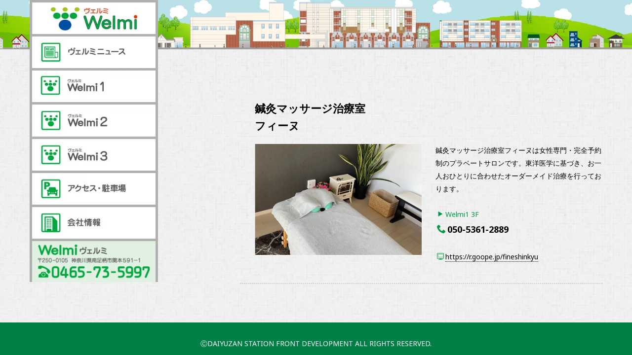

--- FILE ---
content_type: text/html
request_url: http://welmi.jp/w1fd/pg442.html
body_size: 14396
content:
<!DOCTYPE html>
<html lang="ja-JP">
 <head> 
  <meta charset="UTF-8"> 
  <meta http-equiv="content-type" content="text/html; charset=UTF-8"> 
  <link rel="dns-prefetch" href="//module.bindsite.jp"> 
  <link rel="dns-prefetch" href="//webfont-pub.weblife.me"> 
  <meta name="robots" content="index"> 
  <meta name="viewport" content="width=device-width, initial-scale=1"> 
  <meta name="description" content="ヴェルミは、地域に暮らす皆さまの毎日をお手伝いしていきます。"> 
  <meta property="og:title" content="鍼灸マッサージ治療室 フィーヌ of ヴェルミ"> 
  <meta property="og:type" content="website"> 
  <meta property="og:image" content="http://www.welmi.jp/bdflashinfo/thumbnail.png"> 
  <meta property="og:url" content="http://www.welmi.jp/w1fd/pg442.html"> 
  <meta property="og:site_name" content="ヴェルミ"> 
  <meta property="og:description" content="ヴェルミは、地域に暮らす皆さまの毎日をお手伝いしていきます。"> 
  <meta name="twitter:card" content="summary_large_image"> 
  <meta name="twitter:image" content="http://www.welmi.jp/bdflashinfo/thumbnail.png"> 
  <meta name="note:card" content="summary_large_image"> 
  <link rel="canonical" href="http://www.welmi.jp/w1fd/pg442.html"> 
  <title>鍼灸マッサージ治療室 フィーヌ of ヴェルミ</title> 
  <link rel="stylesheet" type="text/css" href="../_module/styles/bind.css?v=17.0.6" id="bind-css"> 
  <link rel="stylesheet" type="text/css" href="../_dress/po012a/base.css?1764151438101"> 
  <link rel="stylesheet" type="text/css" href="pg442.css?1764151438104c0100" id="page-css">    
  <link rel="stylesheet" type="text/css" href="https://fonts.googleapis.com/css?family=Noto+Sans:100,200,300,regular,500,600,700,800,900,100italic,200italic,300italic,italic,500italic,600italic,700italic,800italic,900italic&amp;display=swap"> 
  <link rel="stylesheet" type="text/css" href="https://fonts.googleapis.com/css?family=Pathway+Gothic+One:regular&amp;display=swap"> 
  <link rel="stylesheet" type="text/css" href="../_webfonts.css?1764151438106" id="webfont-css"> 
  <!-- Global site tag (gtag.js) - Google Analytics --> 
  <script async src="https://www.googletagmanager.com/gtag/js?id=UA-101021930-1"></script> 
  <script>
  window.dataLayer = window.dataLayer || [];
  function gtag(){dataLayer.push(arguments);}
  gtag('js', new Date());

  gtag('config', 'UA-101021930-1');
</script> 
 </head> 
 <body id="l-3" class="l-3 -dress_po012a bd-webp" data-type="responsive" data-fontplus="1" data-ga-traking="true" data-page-animation="none"> 
  <div id="page" class="bg-window "> 
   <div class="bg-document"> 
    <noscript> 
     <div id="js-off"> 
      <img src="../_module/images/noscript.gif" alt="Enable JavaScript in your browser. このウェブサイトはJavaScriptをオンにしてご覧下さい。"> 
     </div> 
    </noscript> 
    <div id="a-header" data-float="true" class="a-header   cssskin-_area_header"> 
     <header> 
      <div class="site_frame"> 
       <section> 
        <div id="bk2543" class="b-plain c-sp-space_init c-sp-padding_init is-pc-hide bd-sm-smart cssskin-_block_header_menu" data-bk-id="bk2543" data-shared="true" data-sharedname="_ヘッダ"> 
         <div class=" g-column -col3 -sp-col3"> 
          <div class=" column -column1"></div> 
          <div class=" column -column2"> 
           <nav> 
            <div id="js-globalNavigation" data-slide-type="leftSlide" data-btn-position="top_fixed"> 
             <div class=" js-motion"> 
              <ul class="m-motion menu-parts -j"> 
               <li><a href="../" data-pid="136">HOME</a></li> 
               <li><a href="../welminews.html" data-pid="142">ヴェルミニュース</a></li> 
               <li><a href="../welmi1_f.html" data-pid="137">Welmi 1</a></li> 
               <li><a href="../welmi2_f.html" data-pid="138">Welmi 2</a></li> 
               <li><a href="../welmi3_f.html" data-pid="139">Welmi 3</a></li> 
               <li><a href="../access.html" data-pid="144">アクセス・駐車場<br></a></li> 
               <li><a href="../company.html" data-pid="140">運営会社</a></li> 
              </ul> 
             </div> 
            </div> 
            <div id="spNavigationTrigger" class=" c-sp_navigation_btn"></div> 
           </nav> 
          </div> 
          <div class=" column -column3 -column-lasts"></div> 
         </div> 
        </div> 
       </section> 
      </div> 
     </header> 
    </div> 
    <div id="a-billboard" class="a-billboard    cssskin-_area_billboard"> 
     <div class="site_frame"> 
      <section> 
      </section> 
     </div> 
    </div> 
    <main> 
     <div id="a-site_contents" class="a-site_contents  noskin"> 
      <article> 
       <div class="site_frame"> 
        <div class="g-column"> 
         <div id="a-main" class="a-main column -col9 "> 
          <section> 
           <div id="bk2545" class="b-plain c-space_normal c-sp-space_normal c-padding_normal c-sp-padding_normal bd-sm-smart cssskin-main_cs" data-bk-id="bk2545"> 
            <div class=" column -column1"> 
             <div class=" c-body"> 
              <div class="c-img   "> 
               <picture> 
                <source type="image/webp" srcset="../_src/3491/title_16.webp?v=1710811542313"> 
                <img src="../_src/3491/title_16.png?v=1710811542313" width="460" height="300" alt="" id="imgsrc3491_1" class=" c-no_adjust" loading="lazy"> 
               </picture> 
              </div> 
             </div> 
            </div> 
           </div> 
           <div id="bk2710" class="b-plain c-space_normal c-sp-space_normal c-padding_normal c-sp-padding_normal bd-sm-smart cssskin-_block_main" data-bk-id="bk2710"> 
            <div class=" column -column1"> 
             <div class="c-lead c-left">
               　 
             </div> 
            </div> 
           </div> 
           <div id="bk2852" class="b-plain c-space_normal c-sp-space_normal c-sp-padding_normal cssskin-photo" data-bk-id="bk2852"> 
            <div class=" g-column -col2 -sp-col1"> 
             <div class=" column -column1"> 
              <h3 class=" c-large_headline">鍼灸マッサージ治療室<br>フィーヌ</h3> 
              <div class=" c-body"> 
               <div class="c-img   "> 
                <picture> 
                 <source type="image/webp" srcset="../_src/3493/image0.webp?v=1710811542313"> 
                 <img src="../_src/3493/image0.jpg?v=1710811542313" width="640" height="426" alt="" id="imgsrc3493_1" loading="lazy"> 
                </picture> 
               </div> 
              </div> 
             </div> 
             <div class=" column -column2 -column-lasts"> 
              <h3 class=" c-large_headline">&nbsp;<br>&nbsp;</h3> 
              <p class=" c-body">鍼灸マッサージ治療室フィーヌは女性専門・完全予約制のプラベートサロンです。東洋医学に基づき、お一人おひとりに合わせたオーダーメイド治療を行っております。<br>&nbsp;<br><span style="color:#009944;"><span class="bindicon-play3"></span>Welmi1 3F</span><br><span class=" d-large_font"><span style="color:#009944;"><span class="bindicon-phone2"></span></span><span class=" d-bold">050-5361-2889</span></span><br>&nbsp;<br><span style="color:#009944;"><span class="bindicon-display3"></span></span><a href="https://r.goope.jp/fineshinkyu" target="_blank" rel="noopener noreferrer">https://r.goope.jp/fineshinkyu</a></p> 
             </div> 
            </div> 
           </div> 
           <div id="bk2927" class="b-plain c-space_normal c-sp-space_normal c-sp-padding_normal bd-sm-smart cssskin-_block_main" data-bk-id="bk2927" data-shared="true" data-sharedname="_区切線"> 
            <div class=" column -column1"> 
             <hr class="c-hr"> 
            </div> 
           </div> 
          </section> 
         </div> 
         <div id="a-side-a" data-float="true" class="a-side-a column -col3 " data-fixed-size="null"> 
          <div> 
           <section> 
            <div id="bk2546" class="b-plain c-space_narrow c-sp-space_narrow bd-sm-smart cssskin-sideA" data-bk-id="bk2546" data-shared="true" data-sharedname="_サイトバナー2s"> 
             <div class=" g-column -col1 -sp-col2" style="height:100%"> 
              <div class=" column -column1 -column-lasts"> 
               <div class="c-none"> 
                <div class="c-img   "> 
                 <a href="../" data-pid="136"> 
                  <picture> 
                   <source type="image/webp" srcset="../_src/2911/menu_rogo_03.webp?v=1710811542313"> 
                   <img src="../_src/2911/menu_rogo_03.png?v=1710811542313" width="300" height="77" alt="" id="imgsrc2911_1" loading="lazy"> 
                  </picture></a> 
                </div> 
               </div> 
              </div> 
              <div class=" column -column1 -column-lasts"> 
               <div class="c-none"> 
                <div class="c-img   "> 
                 <a href="../welminews.html" data-pid="142"> 
                  <picture> 
                   <source type="image/webp" srcset="../_src/2975/menu_06.webp?v=1710811542313"> 
                   <img src="../_src/2975/menu_06.png?v=1710811542313" width="300" height="77" alt="" id="imgsrc2975_1" loading="lazy"> 
                  </picture></a> 
                </div> 
               </div> 
              </div> 
              <div class=" column -column1 -column-lasts"> 
               <div class="c-none"> 
                <div class="c-img   "> 
                 <a href="../welmi1_f.html" data-pid="137"> 
                  <picture> 
                   <source type="image/webp" srcset="../_src/2632/menu_08.webp?v=1710811542313"> 
                   <img src="../_src/2632/menu_08.png?v=1710811542313" width="300" height="77" alt="" id="imgsrc2632_1" loading="lazy"> 
                  </picture></a> 
                </div> 
               </div> 
              </div> 
              <div class=" column -column1 -column-lasts"> 
               <div class="c-none"> 
                <div class="c-img   "> 
                 <a href="../welmi2_f.html" data-pid="138"> 
                  <picture> 
                   <source type="image/webp" srcset="../_src/2633/menu_10.webp?v=1710811542313"> 
                   <img src="../_src/2633/menu_10.png?v=1710811542313" width="300" height="77" alt="" id="imgsrc2633_1" loading="lazy"> 
                  </picture></a> 
                </div> 
               </div> 
              </div> 
              <div class=" column -column1 -column-lasts"> 
               <div class="c-none"> 
                <div class="c-img   "> 
                 <a href="../welmi3_f.html" data-pid="139"> 
                  <picture> 
                   <source type="image/webp" srcset="../_src/2631/menu_12.webp?v=1710811542313"> 
                   <img src="../_src/2631/menu_12.png?v=1710811542313" width="300" height="77" alt="" id="imgsrc2631_1" loading="lazy"> 
                  </picture></a> 
                </div> 
               </div> 
              </div> 
              <div class=" column -column1 -column-lasts"> 
               <div class="c-none"> 
                <div class="c-img   "> 
                 <a href="../access.html" data-pid="144"> 
                  <picture> 
                   <source type="image/webp" srcset="../_src/2635/menu_14.webp?v=1710811542313"> 
                   <img src="../_src/2635/menu_14.png?v=1710811542313" width="300" height="77" alt="" id="imgsrc2635_1" loading="lazy"> 
                  </picture></a> 
                </div> 
               </div> 
              </div> 
              <div class=" column -column1 -column-lasts"> 
               <div class="c-none"> 
                <div class="c-img   "> 
                 <a href="../company.html" data-pid="140"> 
                  <picture> 
                   <source type="image/webp" srcset="../_src/2634/menu_16.webp?v=1710811542313"> 
                   <img src="../_src/2634/menu_16.png?v=1710811542313" width="300" height="77" alt="" id="imgsrc2634_1" loading="lazy"> 
                  </picture></a> 
                </div> 
               </div> 
              </div> 
              <div class=" column -column1 -column-lasts"> 
               <div class="c-none"> 
                <div class="c-img   "> 
                 <a href="tel:0465735997"> 
                  <picture> 
                   <source type="image/webp" srcset="../_src/2973/address.webp?v=1710811542313"> 
                   <img src="../_src/2973/address.png?v=1710811542313" width="500" height="166" alt="" id="imgsrc2973_1" loading="lazy"> 
                  </picture></a> 
                </div> 
               </div> 
              </div> 
             </div> 
            </div> 
           </section> 
          </div> 
         </div> 
        </div> 
       </div> 
      </article> 
     </div> 
    </main> 
    <div id="a-footer" data-float="false" class="a-footer   cssskin-_area_footer"> 
     <footer> 
      <div class="site_frame"> 
       <div id="bk2548" class="b-plain c-sp-space_narrow c-sp-padding_normal cssskin-_block_footer" data-bk-id="bk2548" data-shared="true" data-sharedname="_フッタ"> 
        <div class=" column -column1"> 
         <div class=" c-body c-center"> 
          <span style="color:#ffffff;">ⒸDAIYUZAN STATION FRONT DEVELOPMENT ALL RIGHTS RESERVED.</span> 
         </div> 
        </div> 
       </div> 
      </div> 
     </footer> 
    </div> 
    <div id="w-top-left" class="w-base w-top w-left"> 
    </div> 
    <div id="w-top-right" class="w-base w-top w-right"> 
    </div> 
    <div id="w-middle-left" class="w-base w-middle w-left"> 
    </div> 
    <div id="w-middle-right" class="w-base w-middle w-right"> 
    </div> 
    <div id="w-bottom-left" class="w-base w-bottom w-left"> 
    </div> 
    <div id="w-bottom-right" class="w-base w-bottom w-right"> 
    </div> 
   </div> 
  </div> 
  <script src="../_module/lib/lib.js?v=17.0.6" defer></script> 
  <script src="../_module/scripts/bind.js?v=17.0.6" id="script-js" defer></script> 
  <!--[if lt IE 9]><script src="../_module/lib/html5shiv.min.js?v=17.0.6"></script><![endif]--> 
  <!-- custom_tags_start --> 
  <script defer type="text/javascript">
</script> 
  <!-- custom_tags_end -->  
 </body>
</html>

--- FILE ---
content_type: text/css
request_url: http://welmi.jp/_dress/po012a/base.css?1764151438101
body_size: 23300
content:
@charset "utf-8";.-dress_po012a .c-large_headline {margin-bottom:10px;color:#000000;}.-dress_po012a .c-small_headline {font-size:1.3em;color:#000000;border-left:8px solid #009944;}.-dress_po012a .c-page_title {color:#000000;font-size:3em;text-align:left;text-shadow:3px 3px 10px rgba(0, 0, 0, 0.6);letter-spacing:0.1em;}.-dress_po012a .c-body {color:#000000;margin-top:20px;margin-bottom:0px;font-size:14px;}.bd-webp.-dress_po012a .c-title {letter-spacing:0.1em;color:#444444;background-image:url("images/pp007_01_004g.webp");background-position:center bottom;background-repeat:no-repeat;padding-bottom:0.6em;margin-top:30px;margin-bottom:30px;}.bd-no-webp.-dress_po012a .c-title {letter-spacing:0.1em;color:#444444;background-image:url("images/pp007_01_004g.png");background-position:center bottom;background-repeat:no-repeat;padding-bottom:0.6em;margin-top:30px;margin-bottom:30px;}.-dress_po012a .c-enclosure {border:1px solid rgb(236, 236, 236);}.-dress_po012a .c-hr {border-top-style:none;border-top-color:#cccccc;border-bottom:2px dotted #cccccc;border-left-style:none;border-left-color:#cccccc;border-right-style:none;border-right-color:#cccccc;}.-dress_po012a .c-menu.-menu_a li {line-height:2.5;border-width:0px;border-style:none;}.-dress_po012a .c-menu.-menu_a {height:100%;border-width:0px;border-style:none;}.-dress_po012a .c-menu.-menu_b li {border-style:none;}.-dress_po012a .c-menu.-menu_b li a {color:#009944;}.bd-webp.-dress_po012a .c-menu.-menu_d {padding:30px;margin:0px;background-image:url("images/po012_menu-d_bg.webp");background-color:#009944;}.bd-no-webp.-dress_po012a .c-menu.-menu_d {padding:30px;margin:0px;background-image:url("images/po012_menu-d_bg.png");background-color:#009944;}.bd-webp.-dress_po012a .c-menu.-menu_d li a {color:#ffffff;background-image:url("images/transparent.gif");background-color:transparent;}.bd-no-webp.-dress_po012a .c-menu.-menu_d li a {color:#ffffff;background-image:url("images/transparent.gif");background-color:transparent;}.bd-webp.-dress_po012a .c-menu.-menu_d li .c-unlink {background-color:transparent;background-image:url("images/transparent.gif");color:#ffffff;}.bd-no-webp.-dress_po012a .c-menu.-menu_d li .c-unlink {background-color:transparent;background-image:url("images/transparent.gif");color:#ffffff;}.-dress_po012a .m-motion.-g .lavalamp-object {color:#000000;background-color:transparent;border:3px solid #009944;border-radius:15px;}.-dress_po012a .m-motion.-j .lavalamp-object {border-top:2px solid #009944;border-bottom-color:transparent;border-left-color:transparent;border-right-color:transparent;}.-dress_po012a .m-motion.-f > li > a + ul:before {border-top:5px solid #009944;border-bottom-color:transparent;border-left-color:transparent;border-right-color:transparent;}.-dress_po012a .c-menu.-menu_d li {border-style:none;}.-dress_po012a .c-menu.-menu_b {border-style:none;}.-dress_po012a .c-menu.-v.-menu_b li {border-style:none;}.-dress_po012a .c-menu.-v.-menu_b {border-style:none;}.-dress_po012a .c-menu.-v.-menu_b li:first-child {color:#009944;}.-dress_po012a .c-menu.-v.-menu_b li ul li:first-child {border-style:none;}.-dress_po012a .c-menu li a:hover {opacity:1;color:#008044;}.-dress_po012a .m-motion.-f > li > .c-unlink + ul:before {border-top:5px solid #009944;border-bottom-color:transparent;border-left-color:transparent;border-right-color:transparent;}.-dress_po012a .m-motion.-f > li > ul li:first-child:before {border-top-color:transparent;border-bottom:5px solid #009944;border-left-color:transparent;border-right-color:transparent;}.-dress_po012a .m-motion.-f > li > ul > li a {background-color:#009944;color:#ffffff;}.-dress_po012a .m-motion.-f > li > ul > li .c-unlink {background-color:#009944;color:#ffffff;}.-dress_po012a .m-motion.-f li a:hover {opacity:1;background-color:transparent;border-style:none;}.-dress_po012a .m-motion.-i li a {background-color:#009944;color:#ffffff;border-top-style:none;border-top-color:transparent;border-bottom:2px solid #345834;border-left-style:none;border-left-color:transparent;border-right:1px solid #345834;}.-dress_po012a .m-motion.-h li a {background-color:#009944;color:#ffffff;}.-dress_po012a .c-menu.-menu_c li a {background-color:#009944;color:#ffffff;line-height:2;}.-dress_po012a .c-menu.-menu_c li .c-unlink {background-color:#009944;color:#ffffff;line-height:2;}.-dress_po012a .c-menu.-menu_c {background-color:#009944;}.-dress_po012a .m-motion.-f > li > ul > li a:hover {background-color:#345834;color:#ffffff;border-bottom-width:1px;border-bottom-style:solid;}.-dress_po012a .m-motion li a:hover {opacity:1;}.-dress_po012a .c-menu.-menu_c li .c-current {background-color:#345834;}.-dress_po012a .c-menu.-menu_e {background-image:linear-gradient(to bottom,#009944 49%,#008044 50%);color:#ffffff;}.-dress_po012a .c-menu.-menu_e li a {color:#ffffff;background-image:linear-gradient(to bottom,#009944 49%,#008044 50%);}.-dress_po012a .c-menu.-menu_e li .c-unlink {background-image:linear-gradient(to bottom,#009944 49%,#008044 50%);color:#ffffff;}.-dress_po012a .c-menu.-menu_b li .c-current {color:#009944;}.-dress_po012a .c-menu.-menu_e li .c-current {color:#ffffff;opacity:1;}.-dress_po012a .c-menu.-menu_e li a:hover {opacity:0.8;}.-dress_po012a .c-menu.-v.-menu_c li {border-style:none;}.-dress_po012a .c-menu.-menu_c li {border-style:none;}.bd-webp.-dress_po012a .c-cart .c-large_headline {background-image:url("images/po012_h3_w.webp");background-repeat:no-repeat;background-position:center bottom;text-align:center;color:#000000;padding-bottom:0.3em;margin-bottom:30px;}.bd-no-webp.-dress_po012a .c-cart .c-large_headline {background-image:url("images/po012_h3_w.png");background-repeat:no-repeat;background-position:center bottom;text-align:center;color:#000000;padding-bottom:0.3em;margin-bottom:30px;}.bd-webp.-dress_po012a .c-cart {background-image:url("images/po012_cart_bg.webp");padding:2em;}.bd-no-webp.-dress_po012a .c-cart {background-image:url("images/po012_cart_bg.png");padding:2em;}.-dress_po012a .c-cart .c-body {color:#000000;}.-dress_po012a .c-cart .c-cart_buying_area {color:#7f7f7f;background-color:rgba(255, 255, 255, 0.88);}.-dress_po012a .c-cart .c-cart_buying_area .c-center {color:#7f7f7f;}.-dress_po012a .c-cart .c-cart_thumbnail li {color:#000000;}.-dress_po012a .c-cart .c-cart_table {color:#000000;}.-dress_po012a .c-cart .c-list_table {color:#000000;border:1px solid rgb(68, 97, 123);}.-dress_po012a .c-cart .c-list_indent {color:#000000;border-color:#000000;}.-dress_po012a .c-cart .c-list_table th {background-color:#c6c6c6;border:1px solid #9d9d9d;}.-dress_po012a .c-cart .c-list_table td {border:1px solid #9d9d9d;}.-dress_po012a .c-cart .c-cart_table th {border-color:#ffffff;}.-dress_po012a .c-cart .c-cart_table td {border-color:#ffffff;}.-dress_po012a .c-cart .c-list_indent th {border-color:#000000;}.-dress_po012a .c-cart .c-list_indent td {border-color:#000000;}.-dress_po012a .c-pager span {display:none;}.-dress_po012a .c-pager a {background-color:rgb(255,255,255);padding:0.8em;margin:2px;}.-dress_po012a .c-pager a:hover {background-color:#009944;opacity:1;color:#ffffff;}.-dress_po012a .c-pager {font-size:0.8em;}.-dress_po012a .c-pager .c-current {background-color:#009944;color:#ffffff;display:inline;padding:0.8em;margin:2px;}.-dress_po012a .c-breadcrumb {color:#009944;}.-dress_po012a .a-footer .c-menu.-menu_a {padding-left:15px;margin:0px;}.-dress_po012a .a-footer .c-menu.-menu_a li a {font-size:13px;vertical-align:middle;padding:0em 1em 0em 0em;line-height:60px;}.-dress_po012a .a-footer .c-menu.-menu_a li .c-unlink {font-size:13px;vertical-align:middle;padding-right:1em;}.-dress_po012a .b-tab_contents {color:#000000;padding:20px;}.-dress_po012a.b-tab_contents {color:#000000;padding:20px;}.-dress_po012a .b-tab_navigation li.-active a {color:#ffffff;background-color:#009944;}.-dress_po012a.b-tab_navigation li.-active a {color:#ffffff;background-color:#009944;}.-dress_po012a .b-tab_navigation li {color:#000000;background-color:#ffffff;}.-dress_po012a.b-tab_navigation li {color:#000000;background-color:#ffffff;}.-dress_po012a .b-tab_navigation li a:hover {background-color:#009944;opacity:1;}.-dress_po012a.b-tab_navigation li a:hover {background-color:#009944;opacity:1;}.-dress_po012a .b-tab .c-body {color:#000000;padding:30px;}.-dress_po012a.b-tab .c-body {color:#000000;padding:30px;}.-dress_po012a .b-tab_navigation li a {background-color:#ffffff;color:#000000;}.-dress_po012a.b-tab_navigation li a {background-color:#ffffff;color:#000000;}.-dress_po012a .b-accordion_navigation {background-color:#009944;}.-dress_po012a.b-accordion_navigation {background-color:#009944;}.-dress_po012a .b-accordion_navigation a:hover {background-color:#009944;color:#ffffff;}.-dress_po012a.b-accordion_navigation a:hover {background-color:#009944;color:#ffffff;}.-dress_po012a .b-accordion_navigation a {background-color:#009944;color:#ffffff;}.-dress_po012a.b-accordion_navigation a {background-color:#009944;color:#ffffff;}.-dress_po012a .b-tab .c-small_headline {color:#000000;}.-dress_po012a.b-tab .c-small_headline {color:#000000;}.-dress_po012a .-slider .b-tab_contents .column {padding:20px;}.-dress_po012a .b-headlines .c-body {color:#ffffff;padding-top:20px;padding-right:50px;padding-left:50px;}.-dress_po012a.b-headlines .c-body {color:#ffffff;padding-top:20px;padding-right:50px;padding-left:50px;}.-dress_po012a .b-headlines .c-title {color:#ffffff;padding-right:3%;padding-left:3em;}.-dress_po012a.b-headlines .c-title {color:#ffffff;padding-right:3%;padding-left:3em;}.bd-webp.-dress_po012a .b-headlines .c-large_headline {color:#ffffff;text-align:center;background-image:url("images/po012_h3_w.webp");padding-top:50px;padding-right:50px;padding-left:50px;margin:0px;}.bd-no-webp.-dress_po012a .b-headlines .c-large_headline {color:#ffffff;text-align:center;background-image:url("images/po012_h3_w.png");padding-top:50px;padding-right:50px;padding-left:50px;margin:0px;}.bd-webp.-dress_po012a.b-headlines .c-large_headline {color:#ffffff;text-align:center;background-image:url("images/po012_h3_w.webp");padding-top:50px;padding-right:50px;padding-left:50px;margin:0px;}.bd-no-webp.-dress_po012a.b-headlines .c-large_headline {color:#ffffff;text-align:center;background-image:url("images/po012_h3_w.webp");padding-top:50px;padding-right:50px;padding-left:50px;margin:0px;}.-dress_po012a .b-headlines .c-small_headline {color:#ffffff;padding-top:10px;padding-right:50px;padding-left:50px;}.-dress_po012a.b-headlines .c-small_headline {color:#ffffff;padding-top:10px;padding-right:50px;padding-left:50px;}.-dress_po012a .b-headlines .c-lead {color:#ffffff;padding-top:10px;padding-right:50px;padding-left:50px;}.-dress_po012a.b-headlines .c-lead {color:#ffffff;padding-top:10px;padding-right:50px;padding-left:50px;}.-dress_po012a .b-headlines .c-blockquote {color:#ffffff;}.-dress_po012a.b-headlines .c-blockquote {color:#ffffff;}.bd-webp.-dress_po012a .b-headlines {background-image:url("images/po012_headlines_bg.webp");background-repeat:repeat;background-size:auto;background-color:#345834;}.bd-no-webp.-dress_po012a .b-headlines {background-image:url("images/po012_headlines_bg.png");background-repeat:repeat;background-size:auto;background-color:#345834;}.bd-webp.-dress_po012a.b-headlines {background-image:url("images/po012_headlines_bg.webp");background-repeat:repeat;background-size:auto;background-color:#345834;}.bd-no-webp.-dress_po012a.b-headlines {background-image:url("images/po012_headlines_bg.webp");background-repeat:repeat;background-size:auto;background-color:#345834;}.-dress_po012a .b-album .c-body {text-align:left;}.-dress_po012a.b-album .c-body {text-align:left;}.-dress_po012a .b-headlines .c-enclosure {color:#ffffff;}.-dress_po012a.b-headlines .c-enclosure {color:#ffffff;}.-dress_po012a .b-headlines .c-note {color:#ffffff;}.-dress_po012a.b-headlines .c-note {color:#ffffff;}.-dress_po012a .b-headlines .c-credit {color:#ffffff;}.-dress_po012a.b-headlines .c-credit {color:#ffffff;}.-dress_po012a .a-main {width:734px;margin-left:0px;padding-left:0px;}.-dress_po012a .a-footer .b-both_diff.-left_large .column.-col8 {width:80%;}.-dress_po012a .a-footer .b-both_diff.-left_large .column.-col4 {width:20%;text-align:right;}.-dress_po012a .a-footer {background-color:#009944;color:#ffffff;font-size:1.1em;}.-dress_po012a .a-main .c-enclosure {border:1px solid rgb(119, 119, 119);}.-dress_po012a a {color:#000000;border-bottom:1px dotted #000000;}.-dress_po012a .a-footer .b-plain {background-color:#008044;color:#ffffff;}.-dress_po012a .a-footer .b-plain .c-img_comment {color:#ffffff;}.-dress_po012a .a-footer .b-plain .c-body {color:#ffffff;}.-dress_po012a .a-footer .b-plain .c-title {color:#ffffff;}.-dress_po012a .c-blog-category {border-style:none;border-color:rgb(0, 0, 0);}.-dress_po012a .a-footer .m-motion.-g a {color:#ffffff;}.-dress_po012a .a-footer .m-motion.-f a {color:#ffffff;}.-dress_po012a .a-footer .m-motion.-j a {color:#ffffff;}.-dress_po012a .a-footer .b-both_diff .column.-col4 {font-size:0px;}.-dress_po012a .c-blog-new {margin-top:2px;margin-bottom:2px;}.-dress_po012a .a-side-a .c-unlink {color:#000000;}.-dress_po012a .c-menu.-v.-menu_b li a {color:#000000;}.-dress_po012a .b-tab .c-large_headline {color:#000000;}.-dress_po012a.b-tab .c-large_headline {color:#000000;}.-dress_po012a .b-tab {color:#000000;}.-dress_po012a.b-tab {color:#000000;}.-dress_po012a .b-tab .c-lead {color:#000000;}.-dress_po012a.b-tab .c-lead {color:#000000;}.bd-webp.-dress_po012a .bg-window .c-small_headline {background-image:url("images/pp007_01_0032.webp");background-repeat:repeat;}.bd-no-webp.-dress_po012a .bg-window .c-small_headline {background-image:url("images/pp007_01_0032.jpg");background-repeat:repeat;}.-dress_po012a .c-list_news th {border-top:2px dotted #aaaaaa;border-bottom:2px dotted #aaaaaa;border-left-style:none;border-right-style:none;}.-dress_po012a .c-list_table td {border-top-style:none;border-bottom:2px dotted #aaaaaa;border-left-style:none;border-right-style:none;}.-dress_po012a .c-list_table th {border-top-style:none;border-bottom:2px dotted #aaaaaa;border-left-style:none;border-right-style:none;}.-dress_po012a .c-list_table {border-top-style:none;border-bottom-style:none;border-left-style:none;border-right-style:none;}.-dress_po012a .b-accordion .column {background-color:rgba(255, 255, 255, 0.4);}.-dress_po012a.b-accordion .column {background-color:rgba(255, 255, 255, 0.4);}.-dress_po012a .a-side-a {margin-top:0px;margin-bottom:0px;height:100%;max-height:100%;padding-top:0px;background-size:100% 100%;}.-dress_po012a .a-site_contents {margin-top:0px;padding-top:0px;}.-dress_po012a .c-list_news td {border-top:2px dotted #aaaaaa;border-bottom:2px dotted #aaaaaa;}@media only screen and (max-width: 641px) {.-dress_po012a .c-page_title {font-size:2em;text-align:center;padding-top:1em;padding-bottom:1em;}.-dress_po012a .b-tab_navigation li {font-size:12px;}.-dress_po012a.b-tab_navigation li {font-size:12px;}.-dress_po012a .c-device_outer {background-color:#333333;}.-dress_po012a .c-device_outer .c-device_changer  {color:#ffffff;}.-dress_po012a li {border-top-color:rgb(0, 0, 0);border-bottom:2px solid rgb(68, 97, 123);border-left-color:rgb(0, 0, 0);border-right-color:rgb(0, 0, 0);}}@media print,screen and (max-width: 768px) {.-dress_po012a #spNavigationTrigger {border:2px solid #ffffff;border-radius:100%;margin-top:-20px;margin-right:20px;}.-dress_po012a #spNavigationTrigger .c-sp-navigation_line1,.-dress_po012a #spNavigationTrigger .c-sp-navigation_line2,.-dress_po012a #spNavigationTrigger .c-sp-navigation_line3 {border-width:3px;border-color:#44617b;}.-dress_po012a #js-globalNavigation {width:50%;padding:0px;margin-left:50%;}.-dress_po012a#js-globalNavigation {width:50%;padding:0px;margin-left:50%;}.bd-webp.-dress_po012a #js-globalNavigation .c-menu li,.-dress_po012a #js-globalNavigation .m-motion li {background-color:transparent;line-height:1.8;background-image:url("images/transparence.webp");border-style:none;padding:0px;margin:0px;}.bd-no-webp.-dress_po012a #js-globalNavigation .c-menu li,.-dress_po012a #js-globalNavigation .m-motion li {background-color:transparent;line-height:1.8;background-image:url("images/transparence.png");border-style:none;padding:0px;margin:0px;}.bd-webp.-dress_po012a#js-globalNavigation .c-menu li,.-dress_po012a#js-globalNavigation .m-motion li {background-color:transparent;line-height:1.8;background-image:url("images/transparence.webp");border-style:none;padding:0px;margin:0px;}.bd-no-webp.-dress_po012a#js-globalNavigation .c-menu li,.-dress_po012a#js-globalNavigation .m-motion li {background-color:transparent;line-height:1.8;background-image:url("images/transparence.webp");border-style:none;padding:0px;margin:0px;}.-dress_po012a #js-globalNavigation .c-menu li.c-sp-closer,.-dress_po012a #js-globalNavigation .m-motion li.c-sp-closer {text-align:right;color:#57758f;}.-dress_po012a#js-globalNavigation .c-menu li.c-sp-closer,.-dress_po012a#js-globalNavigation .m-motion li.c-sp-closer {text-align:right;color:#57758f;}.-dress_po012a .c-menu.-v.-menu_a li a {border-style:none;}.-dress_po012a .c-menu.-v.-menu_a li .c-unlink {border-style:none;}.-dress_po012a .c-menu.-menu_c {padding:0px;}.-dress_po012a .m-motion.-f > li > ul > li a {background-color:transparent;color:#000000;}.-dress_po012a .m-motion.-f > li > ul > li a:hover {background-color:transparent;}.-dress_po012a .m-motion.-f > li > ul > li .c-unlink {background-color:transparent;color:#000000;}.-dress_po012a .m-motion.-f > li > ul > li {border-style:none;}.-dress_po012a .m-motion.-h li {border-style:none;}.-dress_po012a .m-motion.-i li {border-style:none;}.-dress_po012a .c-menu.-menu_e li ul {margin-left:0px;}.bd-webp.-dress_po012a #js-globalNavigation .c-menu,.-dress_po012a #js-globalNavigation .m-motion {background-color:transparent;background-image:url("images/transparence.webp");border-style:none;padding:0px;margin:0px;}.bd-no-webp.-dress_po012a #js-globalNavigation .c-menu,.-dress_po012a #js-globalNavigation .m-motion {background-color:transparent;background-image:url("images/transparence.png");border-style:none;padding:0px;margin:0px;}.bd-webp.-dress_po012a#js-globalNavigation .c-menu,.-dress_po012a#js-globalNavigation .m-motion {background-color:transparent;background-image:url("images/transparence.webp");border-style:none;padding:0px;margin:0px;}.bd-no-webp.-dress_po012a#js-globalNavigation .c-menu,.-dress_po012a#js-globalNavigation .m-motion {background-color:transparent;background-image:url("images/transparence.webp");border-style:none;padding:0px;margin:0px;}.bd-webp.-dress_po012a #js-globalNavigation .c-menu li a,.-dress_po012a #js-globalNavigation .m-motion li a {background-color:transparent;background-image:url("images/transparence.webp");line-height:1.8;text-align:left;color:#57758f;border-style:none;padding:0em 1em 0.5em 1em;margin:0px;}.bd-no-webp.-dress_po012a #js-globalNavigation .c-menu li a,.-dress_po012a #js-globalNavigation .m-motion li a {background-color:transparent;background-image:url("images/transparence.png");line-height:1.8;text-align:left;color:#57758f;border-style:none;padding:0em 1em 0.5em 1em;margin:0px;}.bd-webp.-dress_po012a#js-globalNavigation .c-menu li a,.-dress_po012a#js-globalNavigation .m-motion li a {background-color:transparent;background-image:url("images/transparence.webp");line-height:1.8;text-align:left;color:#57758f;border-style:none;padding:0em 1em 0.5em 1em;margin:0px;}.bd-no-webp.-dress_po012a#js-globalNavigation .c-menu li a,.-dress_po012a#js-globalNavigation .m-motion li a {background-color:transparent;background-image:url("images/transparence.webp");line-height:1.8;text-align:left;color:#57758f;border-style:none;padding:0em 1em 0.5em 1em;margin:0px;}.bd-webp.-dress_po012a #js-globalNavigation .c-menu li .c-unlink,.-dress_po012a #js-globalNavigation .m-motion li .c-unlink {background-color:transparent;background-image:url("images/transparence.webp");line-height:1.8;text-align:left;color:#57758f;border-style:none;padding:0em 1em 0.5em 1em;margin:0px;}.bd-no-webp.-dress_po012a #js-globalNavigation .c-menu li .c-unlink,.-dress_po012a #js-globalNavigation .m-motion li .c-unlink {background-color:transparent;background-image:url("images/transparence.png");line-height:1.8;text-align:left;color:#57758f;border-style:none;padding:0em 1em 0.5em 1em;margin:0px;}.bd-webp.-dress_po012a#js-globalNavigation .c-menu li .c-unlink,.-dress_po012a#js-globalNavigation .m-motion li .c-unlink {background-color:transparent;background-image:url("images/transparence.webp");line-height:1.8;text-align:left;color:#57758f;border-style:none;padding:0em 1em 0.5em 1em;margin:0px;}.bd-no-webp.-dress_po012a#js-globalNavigation .c-menu li .c-unlink,.-dress_po012a#js-globalNavigation .m-motion li .c-unlink {background-color:transparent;background-image:url("images/transparence.webp");line-height:1.8;text-align:left;color:#57758f;border-style:none;padding:0em 1em 0.5em 1em;margin:0px;}.bd-webp.-dress_po012a #js-globalNavigation .c-menu li a:hover,.-dress_po012a #js-globalNavigation .m-motion li a:hover {background-color:transparent;background-image:url("images/transparence.webp");border-style:none;}.bd-no-webp.-dress_po012a #js-globalNavigation .c-menu li a:hover,.-dress_po012a #js-globalNavigation .m-motion li a:hover {background-color:transparent;background-image:url("images/transparence.png");border-style:none;}.bd-webp.-dress_po012a#js-globalNavigation .c-menu li a:hover,.-dress_po012a#js-globalNavigation .m-motion li a:hover {background-color:transparent;background-image:url("images/transparence.webp");border-style:none;}.bd-no-webp.-dress_po012a#js-globalNavigation .c-menu li a:hover,.-dress_po012a#js-globalNavigation .m-motion li a:hover {background-color:transparent;background-image:url("images/transparence.webp");border-style:none;}.-dress_po012a .m-motion.-f > li {border-style:none;}.-dress_po012a #js-globalNavigation .c-menu li.c-sp-closer a,.-dress_po012a #js-globalNavigation .m-motion li.c-sp-closer a {text-align:left;}.-dress_po012a#js-globalNavigation .c-menu li.c-sp-closer a,.-dress_po012a#js-globalNavigation .m-motion li.c-sp-closer a {text-align:left;}.-dress_po012a #js-globalNavigation .c-menu li.c-sp-closer .icon-close,.-dress_po012a #js-globalNavigation .m-motion li.c-sp-closer .icon-close {text-align:right;display:inherit;margin:5px 1em 5px 5px;}.-dress_po012a#js-globalNavigation .c-menu li.c-sp-closer .icon-close,.-dress_po012a#js-globalNavigation .m-motion li.c-sp-closer .icon-close {text-align:right;display:inherit;margin:5px 1em 5px 5px;}.-dress_po012a .a-footer .c-menu.-menu_a li a {text-align:left;line-height:1.6;font-size:12px;vertical-align:top;}.-dress_po012a .a-footer .c-menu.-menu_a {padding-top:10px;}.-dress_po012a .a-footer .c-menu.-menu_a li .c-unlink {font-size:12px;line-height:1.6;}.-dress_po012a .m-motion.-j li {border-top-color:rgba(68, 97, 123, 0);border-bottom:2px solid rgb(68, 97, 123);border-left-color:rgba(68, 97, 123, 0);border-right-color:rgba(68, 97, 123, 0);}.-dress_po012a .m-motion.-g li {border-top-color:rgba(68, 97, 123, 0);border-bottom:3px solid rgb(68, 97, 123);border-left-color:rgba(68, 97, 123, 0);border-right-color:rgba(68, 97, 123, 0);}.-dress_po012a .m-motion.-f li ul li a:hover {color:#343434;}.-dress_po012a .m-motion.-f li ul li a {color:#57758f;}}/* created version 9.00*/


--- FILE ---
content_type: text/css
request_url: http://welmi.jp/w1fd/pg442.css?1764151438104c0100
body_size: 6954
content:
#a-header,#a-ghost_header,#a-billboard,#a-site_contents,#a-footer{max-width:100%}#a-site_contents{max-width:1160px}.bd-no-webp #page .bg-document{background-image:url(../_src/3495/welmiimage02.jpg?v=1710810929843);background-repeat:no-repeat;background-position:center top}.bd-webp #page .bg-document{background-image:url(../_src/3495/welmiimage02.webp?v=1710810929843);background-repeat:no-repeat;background-position:center top}.bd-no-webp #page{background-image:url(../_src/3496/pp007_01_0032.jpg?v=1710810929843);background-repeat:repeat}.bd-webp #page{background-image:url(../_src/3496/pp007_01_0032.webp?v=1710810929843);background-repeat:repeat}.bd-no-webp #a-side-a{padding:0 30px 0 0}.bd-webp #a-side-a{padding:0 30px 0 0}@media only screen and (max-width:641px){.bd-no-webp #page{background-image:url(../_src/3497/pp007_01_0032.jpg?v=1710810929843);background-repeat:repeat}.bd-webp #page{background-image:url(../_src/3497/pp007_01_0032.webp?v=1710810929843);background-repeat:repeat}.bd-no-webp #a-header{padding:0;background-image:url(../_src/3498/welmiimage02.jpg?v=1710810929843);background-repeat:no-repeat;background-position:center top}.bd-webp #a-header{padding:0;background-image:url(../_src/3498/welmiimage02.webp?v=1710810929843);background-repeat:no-repeat;background-position:center top}.bd-no-webp #a-ghost_header{padding:0}.bd-webp #a-ghost_header{padding:0}.bd-no-webp #a-billboard{padding:0}.bd-webp #a-billboard{padding:0}.bd-no-webp #a-main{padding:0}.bd-webp #a-main{padding:0}.bd-no-webp #a-side-a{padding:0 30px 0 30px}.bd-webp #a-side-a{padding:0 30px 0 30px}.bd-no-webp #a-side-b{padding:0}.bd-webp #a-side-b{padding:0}.bd-no-webp #a-footer{padding:0}.bd-webp #a-footer{padding:0}}.bd-no-webp #bk2543{background-color:#fff}.bd-webp #bk2543{background-color:#fff}.bd-no-webp #bk2546{background-image:url(../_src/2905/welmi000.png?v=1710810929843);background-repeat:repeat}.bd-webp #bk2546{background-image:url(../_src/2905/welmi000.webp?v=1710810929843);background-repeat:repeat}#bk2546>div{padding-left:5px;padding-top:0;padding-right:5px;padding-bottom:0}#bk2548>div{padding-left:0;padding-top:10px;padding-right:0;padding-bottom:10px}#bk2711>div{padding-left:0;padding-top:10px;padding-right:0;padding-bottom:30px}#bk2852>div{padding-left:30px;padding-top:0;padding-right:0;padding-bottom:30px}#bk2853>div{padding-left:0;padding-top:16px;padding-right:0;padding-bottom:0}#bk2927>div{padding-left:0;padding-top:0;padding-right:0;padding-bottom:0}@media only screen and (max-width:641px){#bk2543.b-plain>.column,#bk2543.b-plain>.g-column,#bk2543.b-both_diff>.column,#bk2543.b-both_diff>.g-column,#bk2543.b-headlines>.column,#bk2543.b-headlines>.g-column,#bk2543.b-album>.column,#bk2543.b-album>.g-column,#bk2543.b-tab>.column,#bk2543.b-tab>.g-column,#bk2543.b-accordion>.column,#bk2543.b-accordion>.g-column{margin:0 auto;max-width:100%}#bk2544.b-plain>.column,#bk2544.b-plain>.g-column,#bk2544.b-both_diff>.column,#bk2544.b-both_diff>.g-column,#bk2544.b-headlines>.column,#bk2544.b-headlines>.g-column,#bk2544.b-album>.column,#bk2544.b-album>.g-column,#bk2544.b-tab>.column,#bk2544.b-tab>.g-column,#bk2544.b-accordion>.column,#bk2544.b-accordion>.g-column{margin:0 auto;max-width:100%}#bk2545.b-plain>.column,#bk2545.b-plain>.g-column,#bk2545.b-both_diff>.column,#bk2545.b-both_diff>.g-column,#bk2545.b-headlines>.column,#bk2545.b-headlines>.g-column,#bk2545.b-album>.column,#bk2545.b-album>.g-column,#bk2545.b-tab>.column,#bk2545.b-tab>.g-column,#bk2545.b-accordion>.column,#bk2545.b-accordion>.g-column{margin:0 auto;max-width:100%}#bk2546.b-plain>.column,#bk2546.b-plain>.g-column,#bk2546.b-both_diff>.column,#bk2546.b-both_diff>.g-column,#bk2546.b-headlines>.column,#bk2546.b-headlines>.g-column,#bk2546.b-album>.column,#bk2546.b-album>.g-column,#bk2546.b-tab>.column,#bk2546.b-tab>.g-column,#bk2546.b-accordion>.column,#bk2546.b-accordion>.g-column{margin:0 auto;max-width:100%}#bk2546>div{padding-left:5px;padding-top:5px;padding-right:5px;padding-bottom:5px}#bk2547.b-plain>.column,#bk2547.b-plain>.g-column,#bk2547.b-both_diff>.column,#bk2547.b-both_diff>.g-column,#bk2547.b-headlines>.column,#bk2547.b-headlines>.g-column,#bk2547.b-album>.column,#bk2547.b-album>.g-column,#bk2547.b-tab>.column,#bk2547.b-tab>.g-column,#bk2547.b-accordion>.column,#bk2547.b-accordion>.g-column{margin:0 auto;max-width:100%}#bk2548.b-plain>.column,#bk2548.b-plain>.g-column,#bk2548.b-both_diff>.column,#bk2548.b-both_diff>.g-column,#bk2548.b-headlines>.column,#bk2548.b-headlines>.g-column,#bk2548.b-album>.column,#bk2548.b-album>.g-column,#bk2548.b-tab>.column,#bk2548.b-tab>.g-column,#bk2548.b-accordion>.column,#bk2548.b-accordion>.g-column{margin:0 auto;max-width:100%}#bk2548>div{padding-left:15px;padding-top:15px;padding-right:15px;padding-bottom:15px}#bk2710.b-plain>.column,#bk2710.b-plain>.g-column,#bk2710.b-both_diff>.column,#bk2710.b-both_diff>.g-column,#bk2710.b-headlines>.column,#bk2710.b-headlines>.g-column,#bk2710.b-album>.column,#bk2710.b-album>.g-column,#bk2710.b-tab>.column,#bk2710.b-tab>.g-column,#bk2710.b-accordion>.column,#bk2710.b-accordion>.g-column{margin:0 auto;max-width:100%}#bk2711.b-plain>.column,#bk2711.b-plain>.g-column,#bk2711.b-both_diff>.column,#bk2711.b-both_diff>.g-column,#bk2711.b-headlines>.column,#bk2711.b-headlines>.g-column,#bk2711.b-album>.column,#bk2711.b-album>.g-column,#bk2711.b-tab>.column,#bk2711.b-tab>.g-column,#bk2711.b-accordion>.column,#bk2711.b-accordion>.g-column{margin:0 auto;max-width:100%}#bk2711>div{padding-left:15px;padding-top:15px;padding-right:15px;padding-bottom:15px}#bk2852.b-plain>.column,#bk2852.b-plain>.g-column,#bk2852.b-both_diff>.column,#bk2852.b-both_diff>.g-column,#bk2852.b-headlines>.column,#bk2852.b-headlines>.g-column,#bk2852.b-album>.column,#bk2852.b-album>.g-column,#bk2852.b-tab>.column,#bk2852.b-tab>.g-column,#bk2852.b-accordion>.column,#bk2852.b-accordion>.g-column,#bk2852>nav{margin:0 auto;max-width:1020px}#bk2852>div{padding-left:15px;padding-top:15px;padding-right:15px;padding-bottom:15px}#bk2853.b-plain>.column,#bk2853.b-plain>.g-column,#bk2853.b-both_diff>.column,#bk2853.b-both_diff>.g-column,#bk2853.b-headlines>.column,#bk2853.b-headlines>.g-column,#bk2853.b-album>.column,#bk2853.b-album>.g-column,#bk2853.b-tab>.column,#bk2853.b-tab>.g-column,#bk2853.b-accordion>.column,#bk2853.b-accordion>.g-column,#bk2853>nav{margin:0 auto;max-width:1020px}#bk2853>div{padding-left:15px;padding-top:15px;padding-right:15px;padding-bottom:60px}#bk2927.b-plain>.column,#bk2927.b-plain>.g-column,#bk2927.b-both_diff>.column,#bk2927.b-both_diff>.g-column,#bk2927.b-headlines>.column,#bk2927.b-headlines>.g-column,#bk2927.b-album>.column,#bk2927.b-album>.g-column,#bk2927.b-tab>.column,#bk2927.b-tab>.g-column,#bk2927.b-accordion>.column,#bk2927.b-accordion>.g-column{margin:0 auto;max-width:100%}#bk2927>div{padding-left:15px;padding-top:15px;padding-right:15px;padding-bottom:15px}}#imgsrc3491_1{width:50px}.cssskin-sideA{height:100%}


--- FILE ---
content_type: text/css
request_url: http://welmi.jp/_webfonts.css?1764151438106
body_size: 754
content:
@charset "utf-8";
.c-body,li,dt,dd,th,td { font-family: 'Noto Sans', sans-serif; font-weight: 400; }
.c-title { font-family: 'UD Kakugo C60'; font-weight: 400; }
.c-large_headline { font-family: 'Noto Sans', sans-serif; font-weight: 700; }
.c-small_headline { font-family: 'Noto Sans', sans-serif; font-weight: 700; }
.c-lead { font-family: 'Noto Sans', sans-serif; font-weight: 400; }
.c-blockquote { font-family: 'Noto Sans', sans-serif; font-weight: 400; }
.c-enclosure { font-family: 'Noto Sans', sans-serif; font-weight: 400; }
.c-note { font-family: 'Noto Sans', sans-serif; font-weight: 400; }
.c-credit { font-family: 'Noto Sans', sans-serif; font-weight: 400; }
.c-page_title { font-family: 'Pathway Gothic One', sans-serif; font-weight: 400; }


--- FILE ---
content_type: text/css
request_url: http://welmi.jp/_module/bindicon/style.css
body_size: 32173
content:
@font-face{font-family:bindicon;src:url(fonts/bindicon.eot?kda6ff);src:url(fonts/bindicon.eot?kda6ff#iefix) format("embedded-opentype"),url(fonts/bindicon.ttf?kda6ff) format("truetype"),url(fonts/bindicon.woff?kda6ff) format("woff"),url(fonts/bindicon.svg?kda6ff#bindicon) format("svg")}[class^=bindicon-],[class*=" bindicon-"]{font-family:bindicon;speak:none;font-style:normal;font-weight:400;font-variant:normal;text-transform:none;line-height:1;-webkit-font-smoothing:antialiased;-moz-osx-font-smoothing:grayscale}.bindicon-home4:before{content:"\e900"}.bindicon-home2:before{content:"\e901"}.bindicon-home3:before{content:"\e902"}.bindicon-office:before{content:"\e903"}.bindicon-newspaper:before{content:"\e904"}.bindicon-pencil:before{content:"\e905"}.bindicon-pencil2:before{content:"\e906"}.bindicon-quill:before{content:"\e907"}.bindicon-pen2:before{content:"\e908"}.bindicon-blog:before{content:"\e909"}.bindicon-eyedropper2:before{content:"\e90a"}.bindicon-droplet:before{content:"\e90b"}.bindicon-paint-format:before{content:"\e90c"}.bindicon-image:before{content:"\e90d"}.bindicon-images:before{content:"\e90e"}.bindicon-camera2:before{content:"\e90f"}.bindicon-headphones2:before{content:"\e910"}.bindicon-music2:before{content:"\e911"}.bindicon-play4:before{content:"\e912"}.bindicon-film2:before{content:"\e913"}.bindicon-video-camera:before{content:"\e914"}.bindicon-dice:before{content:"\e915"}.bindicon-pacman:before{content:"\e916"}.bindicon-spades:before{content:"\e917"}.bindicon-clubs:before{content:"\e918"}.bindicon-diamonds:before{content:"\e919"}.bindicon-bullhorn:before{content:"\e91a"}.bindicon-connection:before{content:"\e91b"}.bindicon-podcast:before{content:"\e91c"}.bindicon-feed:before{content:"\e91d"}.bindicon-mic:before{content:"\e91e"}.bindicon-book:before{content:"\e91f"}.bindicon-books:before{content:"\e920"}.bindicon-library:before{content:"\e921"}.bindicon-file-text:before{content:"\e922"}.bindicon-profile:before{content:"\e923"}.bindicon-file-empty:before{content:"\e924"}.bindicon-files-empty:before{content:"\e925"}.bindicon-file-text2:before{content:"\e926"}.bindicon-file-picture:before{content:"\e927"}.bindicon-file-music:before{content:"\e928"}.bindicon-file-play:before{content:"\e929"}.bindicon-file-video:before{content:"\e92a"}.bindicon-file-zip:before{content:"\e92b"}.bindicon-copy:before{content:"\e92c"}.bindicon-paste:before{content:"\e92d"}.bindicon-stack:before{content:"\e92e"}.bindicon-folder2:before{content:"\e92f"}.bindicon-folder-open:before{content:"\e930"}.bindicon-folder-plus:before{content:"\e931"}.bindicon-folder-minus:before{content:"\e932"}.bindicon-folder-download:before{content:"\e933"}.bindicon-folder-upload:before{content:"\e934"}.bindicon-price-tag:before{content:"\e935"}.bindicon-price-tags:before{content:"\e936"}.bindicon-barcode:before{content:"\e937"}.bindicon-qrcode:before{content:"\e938"}.bindicon-ticket2:before{content:"\e939"}.bindicon-cart2:before{content:"\e93a"}.bindicon-coin-dollar:before{content:"\e93b"}.bindicon-coin-euro:before{content:"\e93c"}.bindicon-coin-pound:before{content:"\e93d"}.bindicon-coin-yen:before{content:"\e93e"}.bindicon-credit-card:before{content:"\e93f"}.bindicon-calculator2:before{content:"\e940"}.bindicon-lifebuoy:before{content:"\e941"}.bindicon-phone2:before{content:"\e942"}.bindicon-phone-hang-up:before{content:"\e943"}.bindicon-address-book:before{content:"\e944"}.bindicon-envelop:before{content:"\e945"}.bindicon-pushpin:before{content:"\e946"}.bindicon-location:before{content:"\e947"}.bindicon-location2:before{content:"\e948"}.bindicon-compass3:before{content:"\e949"}.bindicon-compass2:before{content:"\e94a"}.bindicon-map3:before{content:"\e94b"}.bindicon-map2:before{content:"\e94c"}.bindicon-history:before{content:"\e94d"}.bindicon-clock3:before{content:"\e94e"}.bindicon-clock2:before{content:"\e94f"}.bindicon-alarm2:before{content:"\e950"}.bindicon-bell2:before{content:"\e951"}.bindicon-stopwatch2:before{content:"\e952"}.bindicon-calendar:before{content:"\e953"}.bindicon-printer:before{content:"\e954"}.bindicon-keyboard:before{content:"\e955"}.bindicon-display:before{content:"\e956"}.bindicon-laptop:before{content:"\e957"}.bindicon-mobile:before{content:"\e958"}.bindicon-mobile2:before{content:"\e959"}.bindicon-tablet:before{content:"\e95a"}.bindicon-tv:before{content:"\e95b"}.bindicon-drawer3:before{content:"\e95c"}.bindicon-drawer2:before{content:"\e95d"}.bindicon-box-add:before{content:"\e95e"}.bindicon-box-remove:before{content:"\e95f"}.bindicon-download4:before{content:"\e960"}.bindicon-upload4:before{content:"\e961"}.bindicon-floppy-disk:before{content:"\e962"}.bindicon-drive:before{content:"\e963"}.bindicon-database:before{content:"\e964"}.bindicon-undo:before{content:"\e965"}.bindicon-redo:before{content:"\e966"}.bindicon-undo2:before{content:"\e967"}.bindicon-redo2:before{content:"\e968"}.bindicon-forward:before{content:"\e969"}.bindicon-reply:before{content:"\e96a"}.bindicon-bubble:before{content:"\e96b"}.bindicon-bubbles:before{content:"\e96c"}.bindicon-bubbles2:before{content:"\e96d"}.bindicon-bubble2:before{content:"\e96e"}.bindicon-bubbles3:before{content:"\e96f"}.bindicon-bubbles4:before{content:"\e970"}.bindicon-user2:before{content:"\e971"}.bindicon-users2:before{content:"\e972"}.bindicon-user-plus:before{content:"\e973"}.bindicon-user-minus:before{content:"\e974"}.bindicon-user-check:before{content:"\e975"}.bindicon-user-tie:before{content:"\e976"}.bindicon-quotes-left:before{content:"\e977"}.bindicon-quotes-right:before{content:"\e978"}.bindicon-hour-glass:before{content:"\e979"}.bindicon-spinner:before{content:"\e97a"}.bindicon-spinner2:before{content:"\e97b"}.bindicon-spinner3:before{content:"\e97c"}.bindicon-spinner4:before{content:"\e97d"}.bindicon-spinner5:before{content:"\e97e"}.bindicon-spinner6:before{content:"\e97f"}.bindicon-spinner7:before{content:"\e980"}.bindicon-spinner8:before{content:"\e981"}.bindicon-spinner9:before{content:"\e982"}.bindicon-spinner10:before{content:"\e983"}.bindicon-spinner11:before{content:"\e984"}.bindicon-binoculars:before{content:"\e985"}.bindicon-search2:before{content:"\e986"}.bindicon-zoom-in:before{content:"\e987"}.bindicon-zoom-out:before{content:"\e988"}.bindicon-enlarge:before{content:"\e989"}.bindicon-shrink:before{content:"\e98a"}.bindicon-enlarge2:before{content:"\e98b"}.bindicon-shrink2:before{content:"\e98c"}.bindicon-key3:before{content:"\e98d"}.bindicon-key2:before{content:"\e98e"}.bindicon-lock2:before{content:"\e98f"}.bindicon-unlocked:before{content:"\e990"}.bindicon-wrench:before{content:"\e991"}.bindicon-equalizer:before{content:"\e992"}.bindicon-equalizer2:before{content:"\e993"}.bindicon-cog:before{content:"\e994"}.bindicon-cogs:before{content:"\e995"}.bindicon-hammer3:before{content:"\e996"}.bindicon-magic-wand2:before{content:"\e997"}.bindicon-aid-kit:before{content:"\e998"}.bindicon-bug:before{content:"\e999"}.bindicon-pie-chart:before{content:"\e99a"}.bindicon-stats-dots:before{content:"\e99b"}.bindicon-stats-bars:before{content:"\e99c"}.bindicon-stats-bars2:before{content:"\e99d"}.bindicon-trophy:before{content:"\e99e"}.bindicon-gift2:before{content:"\e99f"}.bindicon-glass:before{content:"\e9a0"}.bindicon-glass2:before{content:"\e9a1"}.bindicon-mug:before{content:"\e9a2"}.bindicon-spoon-knife:before{content:"\e9a3"}.bindicon-leaf2:before{content:"\e9a4"}.bindicon-rocket2:before{content:"\e9a5"}.bindicon-meter:before{content:"\e9a6"}.bindicon-meter2:before{content:"\e9a7"}.bindicon-hammer2:before{content:"\e9a8"}.bindicon-fire:before{content:"\e9a9"}.bindicon-lab:before{content:"\e9aa"}.bindicon-magnet2:before{content:"\e9ab"}.bindicon-bin:before{content:"\e9ac"}.bindicon-bin2:before{content:"\e9ad"}.bindicon-briefcase:before{content:"\e9ae"}.bindicon-airplane:before{content:"\e9af"}.bindicon-truck:before{content:"\e9b0"}.bindicon-road:before{content:"\e9b1"}.bindicon-accessibility:before{content:"\e9b2"}.bindicon-target2:before{content:"\e9b3"}.bindicon-shield2:before{content:"\e9b4"}.bindicon-power2:before{content:"\e9b5"}.bindicon-switch2:before{content:"\e9b6"}.bindicon-power-cord:before{content:"\e9b7"}.bindicon-clipboard:before{content:"\e9b8"}.bindicon-list-numbered:before{content:"\e9b9"}.bindicon-list:before{content:"\e9ba"}.bindicon-list2:before{content:"\e9bb"}.bindicon-tree:before{content:"\e9bc"}.bindicon-menu5:before{content:"\e9bd"}.bindicon-menu2:before{content:"\e9be"}.bindicon-menu3:before{content:"\e9bf"}.bindicon-menu4:before{content:"\e9c0"}.bindicon-cloud2:before{content:"\e9c1"}.bindicon-cloud-download2:before{content:"\e9c2"}.bindicon-cloud-upload2:before{content:"\e9c3"}.bindicon-cloud-check:before{content:"\e9c4"}.bindicon-download2:before{content:"\e9c5"}.bindicon-upload2:before{content:"\e9c6"}.bindicon-download3:before{content:"\e9c7"}.bindicon-upload3:before{content:"\e9c8"}.bindicon-sphere:before{content:"\e9c9"}.bindicon-earth:before{content:"\e9ca"}.bindicon-link2:before{content:"\e9cb"}.bindicon-flag2:before{content:"\e9cc"}.bindicon-attachment:before{content:"\e9cd"}.bindicon-eye:before{content:"\e9ce"}.bindicon-eye-plus:before{content:"\e9cf"}.bindicon-eye-minus:before{content:"\e9d0"}.bindicon-eye-blocked:before{content:"\e9d1"}.bindicon-bookmark:before{content:"\e9d2"}.bindicon-bookmarks2:before{content:"\e9d3"}.bindicon-sun2:before{content:"\e9d4"}.bindicon-contrast:before{content:"\e9d5"}.bindicon-brightness-contrast:before{content:"\e9d6"}.bindicon-star-empty:before{content:"\e9d7"}.bindicon-star-half:before{content:"\e9d8"}.bindicon-star-full:before{content:"\e9d9"}.bindicon-heart:before{content:"\e9da"}.bindicon-heart-broken:before{content:"\e9db"}.bindicon-man:before{content:"\e9dc"}.bindicon-woman:before{content:"\e9dd"}.bindicon-man-woman:before{content:"\e9de"}.bindicon-happy:before{content:"\e9df"}.bindicon-happy2:before{content:"\e9e0"}.bindicon-smile3:before{content:"\e9e1"}.bindicon-smile2:before{content:"\e9e2"}.bindicon-tongue:before{content:"\e9e3"}.bindicon-tongue2:before{content:"\e9e4"}.bindicon-sad:before{content:"\e9e5"}.bindicon-sad2:before{content:"\e9e6"}.bindicon-wink:before{content:"\e9e7"}.bindicon-wink2:before{content:"\e9e8"}.bindicon-grin:before{content:"\e9e9"}.bindicon-grin2:before{content:"\e9ea"}.bindicon-cool:before{content:"\e9eb"}.bindicon-cool2:before{content:"\e9ec"}.bindicon-angry:before{content:"\e9ed"}.bindicon-angry2:before{content:"\e9ee"}.bindicon-evil:before{content:"\e9ef"}.bindicon-evil2:before{content:"\e9f0"}.bindicon-shocked:before{content:"\e9f1"}.bindicon-shocked2:before{content:"\e9f2"}.bindicon-baffled:before{content:"\e9f3"}.bindicon-baffled2:before{content:"\e9f4"}.bindicon-confused:before{content:"\e9f5"}.bindicon-confused2:before{content:"\e9f6"}.bindicon-neutral:before{content:"\e9f7"}.bindicon-neutral2:before{content:"\e9f8"}.bindicon-hipster:before{content:"\e9f9"}.bindicon-hipster2:before{content:"\e9fa"}.bindicon-wondering:before{content:"\e9fb"}.bindicon-wondering2:before{content:"\e9fc"}.bindicon-sleepy:before{content:"\e9fd"}.bindicon-sleepy2:before{content:"\e9fe"}.bindicon-frustrated:before{content:"\e9ff"}.bindicon-frustrated2:before{content:"\ea00"}.bindicon-crying:before{content:"\ea01"}.bindicon-crying2:before{content:"\ea02"}.bindicon-point-up:before{content:"\ea03"}.bindicon-point-right:before{content:"\ea04"}.bindicon-point-down:before{content:"\ea05"}.bindicon-point-left:before{content:"\ea06"}.bindicon-warning:before{content:"\ea07"}.bindicon-notification:before{content:"\ea08"}.bindicon-question:before{content:"\ea09"}.bindicon-plus2:before{content:"\ea0a"}.bindicon-minus:before{content:"\ea0b"}.bindicon-info2:before{content:"\ea0c"}.bindicon-cancel-circle:before{content:"\ea0d"}.bindicon-blocked:before{content:"\ea0e"}.bindicon-cross:before{content:"\ea0f"}.bindicon-checkmark:before{content:"\ea10"}.bindicon-checkmark2:before{content:"\ea11"}.bindicon-spell-check:before{content:"\ea12"}.bindicon-enter:before{content:"\ea13"}.bindicon-exit:before{content:"\ea14"}.bindicon-play2:before{content:"\ea15"}.bindicon-pause:before{content:"\ea16"}.bindicon-stop:before{content:"\ea17"}.bindicon-previous:before{content:"\ea18"}.bindicon-next3:before{content:"\ea19"}.bindicon-backward:before{content:"\ea1a"}.bindicon-forward2:before{content:"\ea1b"}.bindicon-play3:before{content:"\ea1c"}.bindicon-pause2:before{content:"\ea1d"}.bindicon-stop2:before{content:"\ea1e"}.bindicon-backward2:before{content:"\ea1f"}.bindicon-forward3:before{content:"\ea20"}.bindicon-first:before{content:"\ea21"}.bindicon-last:before{content:"\ea22"}.bindicon-previous2:before{content:"\ea23"}.bindicon-next2:before{content:"\ea24"}.bindicon-eject:before{content:"\ea25"}.bindicon-volume-high:before{content:"\ea26"}.bindicon-volume-medium:before{content:"\ea27"}.bindicon-volume-low:before{content:"\ea28"}.bindicon-volume-mute:before{content:"\ea29"}.bindicon-volume-mute2:before{content:"\ea2a"}.bindicon-volume-increase:before{content:"\ea2b"}.bindicon-volume-decrease:before{content:"\ea2c"}.bindicon-loop3:before{content:"\ea2d"}.bindicon-loop2:before{content:"\ea2e"}.bindicon-infinite:before{content:"\ea2f"}.bindicon-shuffle2:before{content:"\ea30"}.bindicon-arrow-up-left:before{content:"\ea31"}.bindicon-arrow-up:before{content:"\ea32"}.bindicon-arrow-up-right:before{content:"\ea33"}.bindicon-arrow-right:before{content:"\ea34"}.bindicon-arrow-down-right:before{content:"\ea35"}.bindicon-arrow-down:before{content:"\ea36"}.bindicon-arrow-down-left:before{content:"\ea37"}.bindicon-arrow-left:before{content:"\ea38"}.bindicon-arrow-up-left2:before{content:"\ea39"}.bindicon-arrow-up2:before{content:"\ea3a"}.bindicon-arrow-up-right2:before{content:"\ea3b"}.bindicon-arrow-right2:before{content:"\ea3c"}.bindicon-arrow-down-right2:before{content:"\ea3d"}.bindicon-arrow-down2:before{content:"\ea3e"}.bindicon-arrow-down-left2:before{content:"\ea3f"}.bindicon-arrow-left2:before{content:"\ea40"}.bindicon-circle-up:before{content:"\ea41"}.bindicon-circle-right:before{content:"\ea42"}.bindicon-circle-down:before{content:"\ea43"}.bindicon-circle-left:before{content:"\ea44"}.bindicon-tab:before{content:"\ea45"}.bindicon-move-up:before{content:"\ea46"}.bindicon-move-down:before{content:"\ea47"}.bindicon-sort-alpha-asc:before{content:"\ea48"}.bindicon-sort-alpha-desc:before{content:"\ea49"}.bindicon-sort-numeric-asc:before{content:"\ea4a"}.bindicon-sort-numberic-desc:before{content:"\ea4b"}.bindicon-sort-amount-asc:before{content:"\ea4c"}.bindicon-sort-amount-desc:before{content:"\ea4d"}.bindicon-command:before{content:"\ea4e"}.bindicon-shift:before{content:"\ea4f"}.bindicon-ctrl:before{content:"\ea50"}.bindicon-opt:before{content:"\ea51"}.bindicon-checkbox-checked:before{content:"\ea52"}.bindicon-checkbox-unchecked:before{content:"\ea53"}.bindicon-radio-checked:before{content:"\ea54"}.bindicon-radio-checked2:before{content:"\ea55"}.bindicon-radio-unchecked:before{content:"\ea56"}.bindicon-crop2:before{content:"\ea57"}.bindicon-make-group:before{content:"\ea58"}.bindicon-ungroup:before{content:"\ea59"}.bindicon-scissors2:before{content:"\ea5a"}.bindicon-filter2:before{content:"\ea5b"}.bindicon-font:before{content:"\ea5c"}.bindicon-ligature:before{content:"\ea5d"}.bindicon-ligature2:before{content:"\ea5e"}.bindicon-text-height:before{content:"\ea5f"}.bindicon-text-width:before{content:"\ea60"}.bindicon-font-size:before{content:"\ea61"}.bindicon-bold:before{content:"\ea62"}.bindicon-underline:before{content:"\ea63"}.bindicon-italic:before{content:"\ea64"}.bindicon-strikethrough:before{content:"\ea65"}.bindicon-omega:before{content:"\ea66"}.bindicon-sigma:before{content:"\ea67"}.bindicon-page-break:before{content:"\ea68"}.bindicon-superscript:before{content:"\ea69"}.bindicon-subscript:before{content:"\ea6a"}.bindicon-superscript2:before{content:"\ea6b"}.bindicon-subscript2:before{content:"\ea6c"}.bindicon-text-color:before{content:"\ea6d"}.bindicon-pagebreak:before{content:"\ea6e"}.bindicon-clear-formatting:before{content:"\ea6f"}.bindicon-table:before{content:"\ea70"}.bindicon-table2:before{content:"\ea71"}.bindicon-insert-template:before{content:"\ea72"}.bindicon-pilcrow:before{content:"\ea73"}.bindicon-ltr:before{content:"\ea74"}.bindicon-rtl:before{content:"\ea75"}.bindicon-section:before{content:"\ea76"}.bindicon-paragraph-left:before{content:"\ea77"}.bindicon-paragraph-center:before{content:"\ea78"}.bindicon-paragraph-right:before{content:"\ea79"}.bindicon-paragraph-justify:before{content:"\ea7a"}.bindicon-indent-increase:before{content:"\ea7b"}.bindicon-indent-decrease:before{content:"\ea7c"}.bindicon-share3:before{content:"\ea7d"}.bindicon-new-tab:before{content:"\ea7e"}.bindicon-embed:before{content:"\ea7f"}.bindicon-embed2:before{content:"\ea80"}.bindicon-terminal:before{content:"\ea81"}.bindicon-share2:before{content:"\ea82"}.bindicon-mail5:before{content:"\ea83"}.bindicon-mail2:before{content:"\ea84"}.bindicon-mail3:before{content:"\ea85"}.bindicon-mail4:before{content:"\ea86"}.bindicon-google:before{content:"\ea87"}.bindicon-google-plus:before{content:"\ea88"}.bindicon-google-plus2:before{content:"\ea89"}.bindicon-google-plus3:before{content:"\ea8a"}.bindicon-google-drive:before{content:"\ea8b"}.bindicon-facebook:before{content:"\ea8c"}.bindicon-facebook2:before{content:"\ea8d"}.bindicon-facebook3:before{content:"\ea8e"}.bindicon-ello:before{content:"\ea8f"}.bindicon-instagram:before{content:"\ea90"}.bindicon-instagram2:before{content:"\eaeb"}.bindicon-twitter:before{content:"\ea91"}.bindicon-twitter2:before{content:"\ea92"}.bindicon-twitter3:before{content:"\ea93"}.bindicon-feed2:before{content:"\ea94"}.bindicon-feed3:before{content:"\ea95"}.bindicon-feed4:before{content:"\ea96"}.bindicon-youtube:before{content:"\ea97"}.bindicon-youtube2:before{content:"\ea98"}.bindicon-youtube3:before{content:"\ea99"}.bindicon-youtube4:before{content:"\ea9a"}.bindicon-twitch:before{content:"\ea9b"}.bindicon-vimeo:before{content:"\ea9c"}.bindicon-vimeo2:before{content:"\ea9d"}.bindicon-vimeo3:before{content:"\ea9e"}.bindicon-lanyrd:before{content:"\ea9f"}.bindicon-flickr:before{content:"\eaa0"}.bindicon-flickr2:before{content:"\eaa1"}.bindicon-flickr3:before{content:"\eaa2"}.bindicon-flickr4:before{content:"\eaa3"}.bindicon-picassa:before{content:"\eaa4"}.bindicon-picassa2:before{content:"\eaa5"}.bindicon-dribbble:before{content:"\eaa6"}.bindicon-dribbble2:before{content:"\eaa7"}.bindicon-dribbble3:before{content:"\eaa8"}.bindicon-forrst:before{content:"\eaa9"}.bindicon-forrst2:before{content:"\eaaa"}.bindicon-deviantart:before{content:"\eaab"}.bindicon-deviantart2:before{content:"\eaac"}.bindicon-steam:before{content:"\eaad"}.bindicon-steam2:before{content:"\eaae"}.bindicon-dropbox:before{content:"\eaaf"}.bindicon-onedrive:before{content:"\eab0"}.bindicon-github:before{content:"\eab1"}.bindicon-github2:before{content:"\eab2"}.bindicon-github3:before{content:"\eab3"}.bindicon-github4:before{content:"\eab4"}.bindicon-github5:before{content:"\eab5"}.bindicon-wordpress:before{content:"\eab6"}.bindicon-wordpress2:before{content:"\eab7"}.bindicon-joomla:before{content:"\eab8"}.bindicon-blogger:before{content:"\eab9"}.bindicon-blogger2:before{content:"\eaba"}.bindicon-tumblr:before{content:"\eabb"}.bindicon-tumblr2:before{content:"\eabc"}.bindicon-yahoo:before{content:"\eabd"}.bindicon-tux:before{content:"\eabe"}.bindicon-apple:before{content:"\eabf"}.bindicon-finder:before{content:"\eac0"}.bindicon-android:before{content:"\eac1"}.bindicon-windows:before{content:"\eac2"}.bindicon-windows8:before{content:"\eac3"}.bindicon-soundcloud:before{content:"\eac4"}.bindicon-soundcloud2:before{content:"\eac5"}.bindicon-skype:before{content:"\eac6"}.bindicon-reddit:before{content:"\eac7"}.bindicon-linkedin:before{content:"\eac8"}.bindicon-linkedin2:before{content:"\eac9"}.bindicon-lastfm:before{content:"\eaca"}.bindicon-lastfm2:before{content:"\eacb"}.bindicon-delicious:before{content:"\eacc"}.bindicon-stumbleupon:before{content:"\eacd"}.bindicon-stumbleupon2:before{content:"\eace"}.bindicon-stackoverflow:before{content:"\eacf"}.bindicon-pinterest:before{content:"\ead0"}.bindicon-pinterest2:before{content:"\ead1"}.bindicon-xing:before{content:"\ead2"}.bindicon-xing2:before{content:"\ead3"}.bindicon-flattr:before{content:"\ead4"}.bindicon-foursquare:before{content:"\ead5"}.bindicon-paypal:before{content:"\ead6"}.bindicon-paypal2:before{content:"\ead7"}.bindicon-paypal3:before{content:"\ead8"}.bindicon-yelp:before{content:"\ead9"}.bindicon-file-pdf:before{content:"\eada"}.bindicon-file-openoffice:before{content:"\eadb"}.bindicon-file-word:before{content:"\eadc"}.bindicon-file-excel:before{content:"\eadd"}.bindicon-libreoffice:before{content:"\eade"}.bindicon-html5:before{content:"\eadf"}.bindicon-html52:before{content:"\eae0"}.bindicon-css3:before{content:"\eae1"}.bindicon-git:before{content:"\eae2"}.bindicon-svg:before{content:"\eae3"}.bindicon-codepen:before{content:"\eae4"}.bindicon-chrome:before{content:"\eae5"}.bindicon-firefox:before{content:"\eae6"}.bindicon-IE:before{content:"\eae7"}.bindicon-edge:before{content:"\eaec"}.bindicon-opera:before{content:"\eae8"}.bindicon-safari:before{content:"\eae9"}.bindicon-IcoMoon:before{content:"\eaea"}.bindicon-album:before{content:"\e6aa"}.bindicon-arc:before{content:"\e6ab"}.bindicon-back-2:before{content:"\e6ac"}.bindicon-bandaid:before{content:"\e6ad"}.bindicon-car:before{content:"\e6ae"}.bindicon-diamond:before{content:"\e6af"}.bindicon-door-lock:before{content:"\e6b0"}.bindicon-eyedropper:before{content:"\e6b1"}.bindicon-female:before{content:"\e6b2"}.bindicon-gym:before{content:"\e6b3"}.bindicon-hammer:before{content:"\e6b4"}.bindicon-headphones:before{content:"\e6b5"}.bindicon-helm:before{content:"\e6b6"}.bindicon-hourglass:before{content:"\e6b7"}.bindicon-leaf:before{content:"\e6b8"}.bindicon-magic-wand:before{content:"\e6b9"}.bindicon-male:before{content:"\e6ba"}.bindicon-map-2:before{content:"\e6bb"}.bindicon-next-2:before{content:"\e6bc"}.bindicon-paint-bucket:before{content:"\e6bd"}.bindicon-pendrive:before{content:"\e6be"}.bindicon-photo:before{content:"\e6bf"}.bindicon-piggy:before{content:"\e6c0"}.bindicon-plugin:before{content:"\e6c1"}.bindicon-refresh-2:before{content:"\e6c2"}.bindicon-rocket:before{content:"\e6c3"}.bindicon-settings:before{content:"\e6c4"}.bindicon-shield:before{content:"\e6c5"}.bindicon-smile:before{content:"\e6c6"}.bindicon-usb:before{content:"\e6c7"}.bindicon-vector:before{content:"\e6c8"}.bindicon-wine:before{content:"\e6c9"}.bindicon-cloud-upload:before{content:"\e68a"}.bindicon-cash:before{content:"\e68c"}.bindicon-close:before{content:"\e680"}.bindicon-bluetooth:before{content:"\e68d"}.bindicon-cloud-download:before{content:"\e68b"}.bindicon-way:before{content:"\e68e"}.bindicon-close-circle:before{content:"\e681"}.bindicon-id:before{content:"\e68f"}.bindicon-angle-up:before{content:"\e682"}.bindicon-wristwatch:before{content:"\e690"}.bindicon-angle-up-circle:before{content:"\e683"}.bindicon-world:before{content:"\e691"}.bindicon-angle-right:before{content:"\e684"}.bindicon-volume:before{content:"\e692"}.bindicon-angle-right-circle:before{content:"\e685"}.bindicon-users:before{content:"\e693"}.bindicon-angle-left:before{content:"\e686"}.bindicon-user-female:before{content:"\e694"}.bindicon-angle-left-circle:before{content:"\e687"}.bindicon-up-arrow:before{content:"\e695"}.bindicon-angle-down:before{content:"\e688"}.bindicon-switch:before{content:"\e696"}.bindicon-angle-down-circle:before{content:"\e689"}.bindicon-scissors:before{content:"\e697"}.bindicon-wallet:before{content:"\e600"}.bindicon-safe:before{content:"\e698"}.bindicon-volume2:before{content:"\e601"}.bindicon-volume1:before{content:"\e602"}.bindicon-voicemail:before{content:"\e603"}.bindicon-video:before{content:"\e604"}.bindicon-user:before{content:"\e605"}.bindicon-upload:before{content:"\e606"}.bindicon-unlock:before{content:"\e607"}.bindicon-umbrella:before{content:"\e608"}.bindicon-trash:before{content:"\e609"}.bindicon-tools:before{content:"\e60a"}.bindicon-timer:before{content:"\e60b"}.bindicon-ticket:before{content:"\e60c"}.bindicon-target:before{content:"\e60d"}.bindicon-sun:before{content:"\e60e"}.bindicon-study:before{content:"\e60f"}.bindicon-stopwatch:before{content:"\e610"}.bindicon-star:before{content:"\e611"}.bindicon-speaker:before{content:"\e612"}.bindicon-signal:before{content:"\e613"}.bindicon-shuffle:before{content:"\e614"}.bindicon-shopbag:before{content:"\e615"}.bindicon-share:before{content:"\e616"}.bindicon-server:before{content:"\e617"}.bindicon-search:before{content:"\e618"}.bindicon-film:before{content:"\e6a5"}.bindicon-science:before{content:"\e619"}.bindicon-disk:before{content:"\e6a6"}.bindicon-ribbon:before{content:"\e61a"}.bindicon-repeat:before{content:"\e61b"}.bindicon-refresh:before{content:"\e61c"}.bindicon-add-user:before{content:"\e6a9"}.bindicon-refresh-cloud:before{content:"\e61d"}.bindicon-paperclip:before{content:"\e69c"}.bindicon-radio:before{content:"\e61e"}.bindicon-note2:before{content:"\e69d"}.bindicon-print:before{content:"\e61f"}.bindicon-network:before{content:"\e69e"}.bindicon-prev:before{content:"\e620"}.bindicon-mute:before{content:"\e69f"}.bindicon-power:before{content:"\e621"}.bindicon-medal:before{content:"\e6a0"}.bindicon-portfolio:before{content:"\e622"}.bindicon-like2:before{content:"\e6a1"}.bindicon-plus:before{content:"\e623"}.bindicon-left-arrow:before{content:"\e6a2"}.bindicon-play:before{content:"\e624"}.bindicon-key:before{content:"\e6a3"}.bindicon-plane:before{content:"\e625"}.bindicon-joy:before{content:"\e6a4"}.bindicon-photo-gallery:before{content:"\e626"}.bindicon-pin:before{content:"\e69b"}.bindicon-phone:before{content:"\e627"}.bindicon-plug:before{content:"\e69a"}.bindicon-pen:before{content:"\e628"}.bindicon-right-arrow:before{content:"\e699"}.bindicon-paper-plane:before{content:"\e629"}.bindicon-delete-user:before{content:"\e6a7"}.bindicon-paint:before{content:"\e62a"}.bindicon-bottom-arrow:before{content:"\e6a8"}.bindicon-notebook:before{content:"\e62b"}.bindicon-note:before{content:"\e62c"}.bindicon-next:before{content:"\e62d"}.bindicon-news-paper:before{content:"\e62e"}.bindicon-musiclist:before{content:"\e62f"}.bindicon-music:before{content:"\e630"}.bindicon-mouse:before{content:"\e631"}.bindicon-more:before{content:"\e632"}.bindicon-moon:before{content:"\e633"}.bindicon-monitor:before{content:"\e634"}.bindicon-micro:before{content:"\e635"}.bindicon-menu:before{content:"\e636"}.bindicon-map:before{content:"\e637"}.bindicon-map-marker:before{content:"\e638"}.bindicon-mail:before{content:"\e639"}.bindicon-mail-open:before{content:"\e63a"}.bindicon-mail-open-file:before{content:"\e63b"}.bindicon-magnet:before{content:"\e63c"}.bindicon-loop:before{content:"\e63d"}.bindicon-look:before{content:"\e63e"}.bindicon-lock:before{content:"\e63f"}.bindicon-lintern:before{content:"\e640"}.bindicon-link:before{content:"\e641"}.bindicon-like:before{content:"\e642"}.bindicon-light:before{content:"\e643"}.bindicon-less:before{content:"\e644"}.bindicon-keypad:before{content:"\e645"}.bindicon-junk:before{content:"\e646"}.bindicon-info:before{content:"\e647"}.bindicon-home:before{content:"\e648"}.bindicon-help2:before{content:"\e649"}.bindicon-help1:before{content:"\e64a"}.bindicon-graph3:before{content:"\e64b"}.bindicon-graph2:before{content:"\e64c"}.bindicon-graph1:before{content:"\e64d"}.bindicon-graph:before{content:"\e64e"}.bindicon-global:before{content:"\e64f"}.bindicon-gleam:before{content:"\e650"}.bindicon-glasses:before{content:"\e651"}.bindicon-gift:before{content:"\e652"}.bindicon-folder:before{content:"\e653"}.bindicon-flag:before{content:"\e654"}.bindicon-filter:before{content:"\e655"}.bindicon-file:before{content:"\e656"}.bindicon-expand1:before{content:"\e657"}.bindicon-exapnd2:before{content:"\e658"}.bindicon-edit:before{content:"\e659"}.bindicon-drop:before{content:"\e65a"}.bindicon-drawer:before{content:"\e65b"}.bindicon-download:before{content:"\e65c"}.bindicon-display2:before{content:"\e65d"}.bindicon-display1:before{content:"\e65e"}.bindicon-diskette:before{content:"\e65f"}.bindicon-date:before{content:"\e660"}.bindicon-cup:before{content:"\e661"}.bindicon-culture:before{content:"\e662"}.bindicon-crop:before{content:"\e663"}.bindicon-credit:before{content:"\e664"}.bindicon-copy-file:before{content:"\e665"}.bindicon-config:before{content:"\e666"}.bindicon-compass:before{content:"\e667"}.bindicon-comment:before{content:"\e668"}.bindicon-coffee:before{content:"\e669"}.bindicon-cloud:before{content:"\e66a"}.bindicon-clock:before{content:"\e66b"}.bindicon-check:before{content:"\e66c"}.bindicon-chat:before{content:"\e66d"}.bindicon-cart:before{content:"\e66e"}.bindicon-camera:before{content:"\e66f"}.bindicon-call:before{content:"\e670"}.bindicon-calculator:before{content:"\e671"}.bindicon-browser:before{content:"\e672"}.bindicon-box2:before{content:"\e673"}.bindicon-box1:before{content:"\e674"}.bindicon-bookmarks:before{content:"\e675"}.bindicon-bicycle:before{content:"\e676"}.bindicon-bell:before{content:"\e677"}.bindicon-battery:before{content:"\e678"}.bindicon-ball:before{content:"\e679"}.bindicon-back:before{content:"\e67a"}.bindicon-attention:before{content:"\e67b"}.bindicon-anchor:before{content:"\e67c"}.bindicon-albums:before{content:"\e67d"}.bindicon-alarm:before{content:"\e67e"}.bindicon-airplay:before{content:"\e67f"}.bindicon-heart2:before{content:"\e6ca"}.bindicon-cloud3:before{content:"\e6cb"}.bindicon-star2:before{content:"\e6cc"}.bindicon-tv2:before{content:"\e6cd"}.bindicon-sound:before{content:"\e6ce"}.bindicon-video2:before{content:"\e6cf"}.bindicon-trash2:before{content:"\e6d0"}.bindicon-user3:before{content:"\e6d1"}.bindicon-key4:before{content:"\e6d2"}.bindicon-search3:before{content:"\e6d3"}.bindicon-settings2:before{content:"\e6d4"}.bindicon-camera3:before{content:"\e6d5"}.bindicon-tag:before{content:"\e6d6"}.bindicon-lock3:before{content:"\e6d7"}.bindicon-bulb:before{content:"\e6d8"}.bindicon-pen3:before{content:"\e6d9"}.bindicon-diamond2:before{content:"\e6da"}.bindicon-display3:before{content:"\e6db"}.bindicon-location3:before{content:"\e6dc"}.bindicon-eye2:before{content:"\e6dd"}.bindicon-bubble3:before{content:"\e6de"}.bindicon-stack2:before{content:"\e6df"}.bindicon-cup2:before{content:"\e6e0"}.bindicon-phone3:before{content:"\e6e1"}.bindicon-news:before{content:"\e6e2"}.bindicon-mail6:before{content:"\e6e3"}.bindicon-like3:before{content:"\e6e4"}.bindicon-photo2:before{content:"\e6e5"}.bindicon-note3:before{content:"\e6e6"}.bindicon-clock4:before{content:"\e6e7"}.bindicon-paperplane:before{content:"\e6e8"}.bindicon-params:before{content:"\e6e9"}.bindicon-banknote:before{content:"\e6ea"}.bindicon-data:before{content:"\e6eb"}.bindicon-music3:before{content:"\e6ec"}.bindicon-megaphone:before{content:"\e6ed"}.bindicon-study2:before{content:"\e6ee"}.bindicon-lab2:before{content:"\e6ef"}.bindicon-food:before{content:"\e6f0"}.bindicon-t-shirt:before{content:"\e6f1"}.bindicon-fire2:before{content:"\e6f2"}.bindicon-clip:before{content:"\e6f3"}.bindicon-shop:before{content:"\e6f4"}.bindicon-calendar2:before{content:"\e6f5"}.bindicon-wallet2:before{content:"\e6f6"}.bindicon-vynil:before{content:"\e6f7"}.bindicon-truck2:before{content:"\e6f8"}.bindicon-world2:before{content:"\e6f9"}.bindicon-circled_one:before{content:"\eaee"}.bindicon-circled_two:before{content:"\eaef"}.bindicon-circled_three:before{content:"\eaf0"}.bindicon-circled_four:before{content:"\eaf1"}.bindicon-circled_five:before{content:"\eaf2"}.bindicon-circled_six:before{content:"\eaf3"}.bindicon-circled_seven:before{content:"\eaf4"}.bindicon-circled_eight:before{content:"\eaf5"}.bindicon-circled_nine:before{content:"\eaf6"}.bindicon-circled_ten:before{content:"\eaf7"}.bindicon-circled_eleven:before{content:"\eaf8"}.bindicon-circled_twelve:before{content:"\eaf9"}.bindicon-circled_thirteen:before{content:"\eafa"}.bindicon-circled_fourteen:before{content:"\eafb"}.bindicon-circled_fifteen:before{content:"\eafc"}.bindicon-circled_sixteen:before{content:"\eafd"}.bindicon-circled_seventeen:before{content:"\eafe"}.bindicon-circled_eighteen:before{content:"\ebff"}.bindicon-circled_nineteen:before{content:"\eb00"}.bindicon-circled_twenty:before{content:"\eb01"}


--- FILE ---
content_type: application/javascript
request_url: http://welmi.jp/_plugins/menu/j/engine.js
body_size: 5444
content:
_bind.menu.j={render:function(a){var e=$(a.el),n={easing:"easeOutBack",duration:700,activeObj:".c-current"};function l(){var a=_bind.fn.nowDevice();"sp"===a||"tablet"===a?e.hasClass("lavalamp")&&e.lavalamp("destroy"):e.hasClass("lavalamp")||e.lavalamp(n)}l(),$(window).resize(l)}};
/*!
 * Lava Lamp
 * http://lavalamp.magicmediamuse.com/
 *
 * Author
 * Richard Hung
 * http://www.magicmediamuse.com/
 *
 * Version
 * 1.0.8
 * 
 * Copyright (c) 2014 Richard Hung.
 * 
 * License
 * Lava Lamp by Richard Hung is licensed under a Creative Commons Attribution-NonCommercial 3.0 Unported License.
 * http://creativecommons.org/licenses/by-nc/3.0/deed.en_US
 */


(function($){"use strict";var methods={init:function(settings){var defaultSettings={easing:"swing",duration:700,margins:false,setOnClick:false,activeObj:".active",autoUpdate:false,updateTime:100,enableHover:true,delayOn:0,delayOff:0,enableFocus:false,deepFocus:false};settings=$.extend({},defaultSettings,settings);return this.each(function(){var margins=settings.margins;var setOnClick=settings.setOnClick;var activeObj=settings.activeObj;var autoUpdate=settings.autoUpdate;var updateTime=settings.updateTime;var enableHover=settings.enableHover;var delayOn=settings.delayOn;var delayOff=settings.delayOff;var enableFocus=settings.enableFocus;var deepFocus=settings.deepFocus;var list=$(this);var items=list.children().not('.c-sp-closer');var active=list.children(activeObj);if(active.length==0){active=items.eq(0)}list.data({lavalampActive:active,isAnim:false,settings:settings});list.addClass("lavalamp").css({position:"relative"});var obj=$('<div class="lavalamp-object" />').prependTo(list).css({position:"absolute"});items.addClass("lavalamp-item").css({zIndex:5,position:"relative"});var w=active.outerWidth(margins);var h=active.outerHeight(margins);var t=active.position().top;var l=active.position().left;var mt=active.css("marginTop");var ml=active.css("marginLeft");if(!margins){ml=parseInt(ml);mt=parseInt(mt);l=l+ml;t=t+mt}obj.css({width:w,height:h,top:t,left:l});var onHover=false;var enAnim=true;lavalampEnter=function(){var des=$(this);onHover=true;setTimeout(function(){if(onHover&&enAnim){list.lavalamp("anim",des)}},delayOn)};lavalampLeave=function(des){des=list.data("lavalampActive");onHover=false;setTimeout(function(){if(!onHover&&enAnim){list.lavalamp("anim",des)}},delayOff)};focusIn=function(){var des=$(this);if(!des.hasClass("lavalamp-item")){des=des.parents(".lavalamp-item")}enAnim=false;setTimeout(function(){list.lavalamp("anim",des)},delayOn);console.log("in")};focusOut=function(){enAnim=true;var des=list.data("lavalampActive");console.log(des);setTimeout(function(){list.lavalamp("anim",des)},delayOff);console.log("out")};if(enableHover){list.on("mouseenter",".lavalamp-item",lavalampEnter);list.on("mouseleave",".lavalamp-item",lavalampLeave)}if(enableFocus){list.on("focusin",".lavalamp-item",focusIn);list.on("focusout",".lavalamp-item",focusOut)}if(deepFocus){list.on("focusin",".lavalamp-item *",focusIn);list.on("focusout",".lavalamp-item *",focusOut)}if(setOnClick){items.click(function(){active=$(this);list.data("lavalampActive",active).lavalamp("update")})}if(autoUpdate){var updateInterval=setInterval(function(){var isAnim=list.data("isAnim");if(onHover==false&&isAnim==false){list.lavalamp("update")}},updateTime);list.data("updateInterval",updateInterval)}})},destroy:function(){return this.each(function(){var list=$(this);var settings=list.data("settings");var items=list.children(".lavalamp-item");var enableHover=settings.enableHover;var enableFocus=settings.enableFocus;var deepFocus=settings.deepFocus;var autoUpdate=settings.autoUpdate;if(enableHover){list.off("mouseenter",".lavalamp-item",lavalampEnter);list.off("mouseleave",".lavalamp-item",lavalampLeave)}if(enableFocus){list.off("focusin",".lavalamp-item",focusIn);list.off("focusout",".lavalamp-item",focusOut)}if(deepFocus){list.off("focusin",".lavalamp-item *",focusIn);list.off("focusout",".lavalamp-item *",focusOut)}list.removeClass("lavalamp");items.removeClass("lavalamp-item");if(autoUpdate){var updateInterval=list.data("updateInterval");clearInterval(updateInterval)}list.children(".lavalamp-object").remove();list.removeData()})},update:function(){return this.each(function(){var list=$(this);var items=list.children(":not(.lavalamp-object)");var active=list.data("lavalampActive");items.addClass("lavalamp-item").css({zIndex:5,position:"relative"});list.lavalamp("anim",active)})},anim:function(destination){var list=this;var settings=list.data("settings");var duration=settings.duration;var easing=settings.easing;var margins=settings.margins;var obj=list.children(".lavalamp-object");var w=destination.outerWidth(margins);var h=destination.outerHeight(margins);var t=destination.position().top;var l=destination.position().left;var mt=destination.css("marginTop");var ml=destination.css("marginLeft");if(!margins){ml=parseInt(ml);mt=parseInt(mt);l=l+ml;t=t+mt}list.data("isAnim",true);obj.css('height', h);obj.stop(true,false).animate({width:w,top:t,left:l},duration,easing,function(){list.data("isAnim",false)})}};$.fn.lavalamp=function(method){if(methods[method]){return methods[method].apply(this,Array.prototype.slice.call(arguments,1))}else if(typeof method==="object"||!method){return methods.init.apply(this,arguments)}else{$.error("Method "+method+" does not exist on jQuery.lavalamp")}};var lavalampEnter,lavalampLeave,focusIn,focusOut})(jQuery);